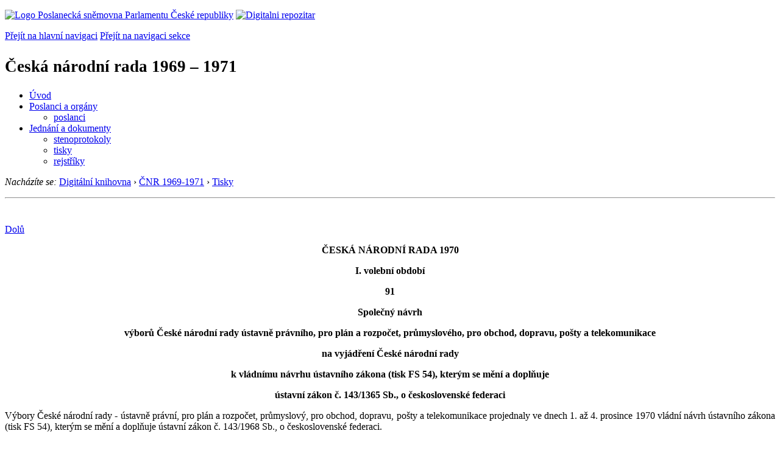

--- FILE ---
content_type: text/html; charset=windows-1250
request_url: https://psp.cz/eknih/1969cnr/tisky/t0091_00.htm
body_size: 4922
content:
<!DOCTYPE HTML><!--[if lt IE 7]> <html class="ie6 ie no-js" lang="cs"> <![endif]--><!--[if IE 7]>    <html class="ie7 ie no-js" lang="cs"> <![endif]--><!--[if IE 8]>    <html class="ie8 ie no-js" lang="cs"> <![endif]--><!--[if gt IE 8]><!--><html class="no-js" lang="cs"><!--<![endif]-->
<head>
<meta http-equiv="Content-type" content="text/html; charset=windows-1250">
<title>ČNR 1969-1971, tisk 91</title>
<link rel="stylesheet" type="text/css" href="/css2/gs/main.css" media="screen,projection">
<link rel="stylesheet" type="text/css" href="/css2/gs/main.print.css" media="print">
<link rel="stylesheet" type="text/css" href="/css2/gs/main.repozitar.css" media="screen,projection">
<!-- Scripts -->
<script src="/css2/gs/mootools-core-1.4.3-nc.js"></script>
<script src="/css2/gs/mootools-more-1.4.0.1-nc.js"></script>

<!-- Widgets -->
<script src="/css2/gs/cerabox/cerabox.js"></script>
<link rel="stylesheet" type="text/css" href="/css2/gs/cerabox/style/cerabox.css">
<!--/ Widgets -->

<script src="/css2/gs/main.js"></script>
<!--/ Scripts -->
<script type="text/javascript" src="https://www.psp.cz/css2/gs/va.js"></script>
</head>

<body>

<!-- Header -->
<div id="header">
    <div class="inner">
        <div class="part-content">
            <p id="logo"><a href="/sqw/hp.sqw"><img src="/css2/gi/logo-poslanecka-snemovna-parlamentu-cr.png" width="307" height="108" alt="Logo Poslanecká sněmovna Parlamentu České republiky"></a>
            <a href="/sqw/hp.sqw?k=82" class="department-logo"><img src="/css2/gi/digitalni-repozitar-text.png" width="197" height="64" alt="Digitalni repozitar"></a></p>
            <p class="no-screen"> <a href="#menu">Přejít na hlavní navigaci</a> <a href="#left-column">Přejít na navigaci sekce</a> </p>
            <!-- Department Menu -->
            <div id="department-menu">
                <h1 class="department-title"><span><small>Česká národní rada</small><small> 1969 &ndash; 1971</small></span></h1>
                <div class="menu-wrapper">
                    <ul>
                        <li id="dm1"><a href="/eknih/1969cnr/index.htm">Úvod</a></li><li id="dm2" class="submenu"><a href="/eknih/1969cnr/index.htm">Poslanci a orgány</a><ul><li><a href="/sqw/fsnem.sqw?org=278">poslanci</a></li></ul></li><li id="dm3" class="current submenu"><a href="/eknih/1969cnr/index.htm">Jednání a dokumenty</a><ul><li><a href="/eknih/1969cnr/stenprot/index.htm">stenoprotokoly</a></li><li><a href="/eknih/1969cnr/tisky/index01.htm">tisky</a></li><li><a href="/eknih/1969cnr/rejstrik/index.htm">rejstříky</a></li></ul></li>
                    </ul>
                </div>
                <div class="clear"></div>
            </div>
            <!--/ Department Menu --> 

<p id="breadcrumb"><em>Nacházíte se:</em> <a href="../../index.htm">Digitální knihovna</a> <span class="separator">&rsaquo;</span> <a href="../../1969cnr/index.htm">ČNR 1969-1971</a> <span class="separator">&rsaquo;</span> <a href="./index01.htm">Tisky</a></p>
            
        </div>
    </div>
</div>
<!--/ Header -->

<hr>
<!-- Body --><div id="body" class="wide document"><div class="part-content"><!-- Main content --><div id="main-content"><!-- sx --><a name="_h">&nbsp;</a><div class="document-nav"><p class="date"></p><p class="links no-print"><a href="#_d" class="down">Dolů</a></p></div><p></p>
<!-- ex -->


<B><P ALIGN="CENTER">ČESKÁ NÁRODNÍ RADA 1970</P>
<P ALIGN="CENTER">I. volební období</P>
<P ALIGN="CENTER"></P>
<P ALIGN="CENTER">91</P>
<P ALIGN="CENTER"></P>
<P ALIGN="CENTER">Společný návrh</P>
<P ALIGN="CENTER"></P>
<P ALIGN="CENTER">výborů České národní rady ústavně právního, pro plán a rozpočet, průmyslového, pro obchod, dopravu, pošty a telekomunikace</P>
<P ALIGN="CENTER"></P>
<P ALIGN="CENTER">na vyjádření České národní rady</P>
<P ALIGN="CENTER"></P>
<P ALIGN="CENTER">k vládnímu návrhu ústavního zákona (tisk FS 54), kterým se mění a doplňuje</P>
<P ALIGN="CENTER"></P>
<P ALIGN="CENTER">ústavní zákon č. 143/1365 Sb., o československé federaci</P>
</B><P ALIGN="JUSTIFY"></P>
<P ALIGN="JUSTIFY">Výbory České národní rady - ústavně právní, pro plán a rozpočet, průmyslový, pro obchod, dopravu, pošty a telekomunikace projednaly ve dnech 1. až 4. prosince 1970 vládní návrh ústavního zákona (tisk FS 54), kterým se mění a doplňuje ústavní zákon č. 143/1968 Sb., o československé federaci.</P>
<P ALIGN="JUSTIFY"></P>
<P ALIGN="JUSTIFY">Na základě výsledků těchto jednání doporučují uvedené výbory, aby se Česká národní rada usnesla takto:</P>
<P ALIGN="JUSTIFY"></P>
<B><P ALIGN="CENTER">Stanovisko</P>
</B><P ALIGN="CENTER"></P>
<P ALIGN="CENTER">České národní rady</P>
<P ALIGN="CENTER"></P>
<P ALIGN="CENTER">podle § 44 zákona č. 56/1969 Sb.,</P>
<P ALIGN="CENTER"></P>
<P ALIGN="CENTER">o jednacím řádu Federálního shromáždění Československé socialistické republiky</P>
<P ALIGN="CENTER"></P>
<P ALIGN="CENTER">k vládnímu návrhu ústavního zákona (tisk FS 54), kterým se mění a doplňuje ústavní zákon č. 143/1968 Sb., o československé federaci</P>
<P ALIGN="JUSTIFY"></P>
<P ALIGN="JUSTIFY">Československá federace, která vstoupila do života před necelými dvěma roky, byla výrazem snahy obou bratrských národů, Čechů a Slováků, spojených mnoha historickými, kulturními i ekonomickými svazky, vyřešit své národnostní vztahy tím, že budou postaveny na nových, spravedlivějších základech. Východiskem pro nové, federativní státoprávní uspořádání bylo shodné poznání, že oba národy jsou prodchnuty vůli žít ve společném socialistickém státě vybudovaném na důsledné aplikaci marxisticko-leninské teorie národnostních vztahů. Federativní uspořádání našeho státu, které tak přispělo k odstranění třecích ploch, stalo se významným konsolidačním činitelem v současném období politického a společenského vývoje.</P>
<P ALIGN="JUSTIFY"></P>
<P ALIGN="JUSTIFY">Uplynulé dva roky dostatečně prokázaly, že takto realizované principy československé federace jsou správné, že na nich není třeba nic měnit a že federativní uspořádání našeho společného státu je trvalým základem i k budoucímu rozvoji České a Slovenské socialistické republiky v rámci silné a pevné Československé socialistické republiky.</P>
<P ALIGN="JUSTIFY"></P>
<P ALIGN="JUSTIFY">Vedoucí politická síla naší společnosti, Komunistická strana Československa při posuzování dosavadních zkušeností a při stanovení směru dalšího vývoje československé federace stanovila jako politickou direktivu správněji a přesněji vyvážit vztahy mezi orgány republik a orgány federace tak, aby celé státní ústrojí vytvořilo souladný a harmonicky pracující celek. V tomto směru se též nese předkládaná novela dnes platného ústavního zákona o čs. federaci. Zdůrazňuje-li nutné integrační prvky zejména v oblasti ekonomiky i v jiných úsecích státní správy, pak to odpovídá pojetí řídící soustavy socialistického, průmyslově vyspělého státu. Jde o hledání a uplatnění racionální dělby práce mezi státními orgány federace i republik.</P>
<P ALIGN="JUSTIFY"></P>
<P ALIGN="JUSTIFY">Česká národní rada jako představitelka národní svrchovanosti a svébytnosti českého národa a jako nejvyšší orgán státní moci České socialistické republiky je si vědoma své odpovědnosti za další vývoj československé federace. Jako v uplynulém období, tak i do budoucna bude ve své práci, v práci svých orgánů i prací svých poslanců za politického vedení Komunistickou stranou Československa a v duchu politiky Národní fronty působit k tomu, aby občané v České socialistické republice správně a s náležitým porozuměním pro vztahy mezi oběma národy a všemi národnostmi Československé socialistické republiky chápali vskutku internacionální smysl a poslání československé federace. Dodržováním svých ústavních oprávnění a povinností a v již tradiční spolupráci se Slovenskou národní radou a s Federálním shromážděním přinese Česká národní rada podíl na společném úsilí o souladné a ve vzájemné součinnosti se rozvíjející působení všech státních orgánů, federálních i republikových. V tomto duchu se Česká národní rada plně přihlašuje k předloženému vládnímu návrhu ústavního zákona, kterým se mění a doplňuje ústavní zákon č. 143/1968 Sb., o československé federaci, a doporučuje Federálnímu shromáždění Československé socialistické republiky jeho schválení.</P>
<P ALIGN="JUSTIFY"></P>
<P ALIGN="CENTER">V Praze dne 9. prosince 1970.</P>
<P ALIGN="JUSTIFY"></P>
<P ALIGN="CENTER"><CENTER><CENTER>
<TABLE CELLSPACING=0 BORDER=0 CELLPADDING=4 WIDTH=614>
<TR><TD WIDTH="50%" VALIGN="TOP">
<P ALIGN="CENTER">prof. dr. Václav <B>Vaněček</B>, DrSc., v. r.</TD>
<TD WIDTH="50%" VALIGN="TOP">
<P ALIGN="CENTER">prof. dr. Ladislav <B>Veltruský</B>, CSc., v. r.</TD>
</TR>
<TR><TD WIDTH="50%" VALIGN="TOP">
<P ALIGN="CENTER">předseda ústavně právního výboru</TD>
<TD WIDTH="50%" VALIGN="TOP">
<P ALIGN="CENTER">předseda výboru pro plán a rozpočet</TD>
</TR>
<TR><TD WIDTH="50%" VALIGN="TOP">
<P ALIGN="CENTER">a společný zpravodaj</TD>
<TD WIDTH="50%" VALIGN="TOP">&nbsp;</TD>
</TR>
<TR><TD WIDTH="50%" VALIGN="TOP">&nbsp;</TD>
<TD WIDTH="50%" VALIGN="TOP">&nbsp;</TD>
</TR>
<TR><TD WIDTH="50%" VALIGN="TOP">
<P ALIGN="CENTER">Bohuslav <B>Toman</B> v. r.</TD>
<TD WIDTH="50%" VALIGN="TOP">
<P ALIGN="CENTER">Heda <B>Kolaříková</B> v. r.</TD>
</TR>
<TR><TD WIDTH="50%" VALIGN="TOP">
<P ALIGN="CENTER">předseda průmyslového výboru</TD>
<TD WIDTH="50%" VALIGN="TOP">
<P ALIGN="CENTER">předsedkyně výboru pro obchod, dopravu, pošty a telekomunikace</TD>
</TR>
</TABLE>
</CENTER><BR>
</CENTER></P>

<P ALIGN="JUSTIFY"></P><!-- sy --><a id="_d" class="nounder"><br></a>
<div class="document-nav no-print"><p class="links no-print"><a href="#_h" class="up">Nahoru</a></p></div><!-- ey -->
</div><!--/ Main content --><!-- Aside --><div class="aside"><div class="block no-print"><h2 class="block-title">Související odkazy</h2><div class="block-content"><ul class="link-list"> <li><a href="./index01.htm">tisky</a> </ul></div></div><div class="block no-print"><h2 class="block-title">Informace</h2><div class="block-content"><ul class="link-list"><li><a href="/sqw/hp.sqw?k=1352">O stenoprotokolech</a></li></ul></div></div>
</div><div class="clear"></div></div></div><!--/ Body --><hr>

<!-- Menu -->
<div id="menu" class="light">
    <h2 class="no-screen">Hlavní menu</h2>
    <ul>
        <li id="menu-item-0"><a href="/sqw/hp.sqw?k=82">Přehled obsahu</a></li>
        <li id="menu-item-1" class="current"><a href="/eknih/"><span>Společná česko-slovenská<br>digitální parlamentní knihovna</span></a></li>
        <li id="menu-item-2"><a href="/eknih/snemy/"><span>Digitální knihovna<br>České sněmy</span></a></li>
    </ul>
    <ul class="small">
    	<li id="menu-item-4"><a href="/sqw/hp.sqw?k=83">Informace</a></li>
        <li id="menu-item-5"><a href="/sqw/hp.sqw?k=84">Rejstříky</a></li>
        <li id="menu-item-6"><a href="/sqw/hp.sqw?k=85">Zajímavosti v repozitáři</a></li>
    </ul>
</div>
<!--/ Menu -->
<hr>

<!-- Page tools -->
<div id="tools">
    <div class="part-content">
        <div id="languages">
            <p class="current"><a href="https://pspen.psp.cz/" class="en">English</a></p>
            <ul>
                <li><a href="" class="cs">Česky</a></li>
            </ul>
        </div>
        <form action="/sqw/srch.sqw" method="get" id="form-search">
            <fieldset><legend class="no-screen">Hledat</legend>
<!--                <input type="text" name="ww" placeholder="Vyhledat" class="input"> -->
                <span class="itxt" style="padding: 4px;vertical-align: text-top;"><a href="/sqw/srch.sqw" style="text-decoration: none;">Plnotextové vyhledávání</a></span>
                <input type="image" src="/css2/gi/button-search.png" alt="Hledat" class="submit">
            </fieldset>
        </form>
        <p id="login"><a href="/sqw/isp.sqw">Přihlásit/registrovat se do ISP</a></p>
    </div>
</div>
<!--/ Page tools -->

<hr>

<!-- Footer -->
<div id="footer">
    <div class="part-content"> 
        
        <!-- Site map -->
        <!--/ Site map -->
        
        <hr>
        
        <!-- Footer Info -->
        <div id="footer-info">
            <div class="footer-section footer-site-info">
                <ul>
                    <li class="first"><a href="/sqw/hp.sqw?k=680">Mapa webu</a></li>
                    <li><a href="/sqw/hp.sqw?k=674">Nápověda</a></li>
                    <li><a href="/sqw/hp.sqw?k=151">Odběr RSS</a></li>
                    <li><a href="/sqw/hp.sqw?k=32">Prohlášení přístupnosti</a></li>
                </ul>
                <p>Parlament České republiky, Poslanecká sněmovna, Sněmovní 4, 118 26, Praha 1 - Malá Strana</p>
            </div>
            <div class="footer-section footer-contact">
                <p><b>Telefon na spojovatelku:</b> 257 171 111</p>
                <p class="no-print"><strong><a href="/sqw/hp.sqw?k=33">Informace dle zákona 106/1999 Sb.</a></strong></p>
            </div>            
            <div class="footer-section footer-social">
                        <p><a href="/sqw/hp.sqw?k=325" class="youtube">YouTube</a></p>
                        <p><a href="/sqw/hp.sqw?k=327" class="facebook">Facebook</a></p>
                        <p><a href="/sqw/hp.sqw?k=326" class="twitter">Twitter</a></p>
                        <p><a href="/sqw/hp.sqw?k=334" class="instagram">Instagram</a></p>
            </div>
            <div class="clear"></div>
        </div>
        <!--/ Footer Info --> 
        
    </div>
</div>
<!--/ Footer -->

</body>
</html>